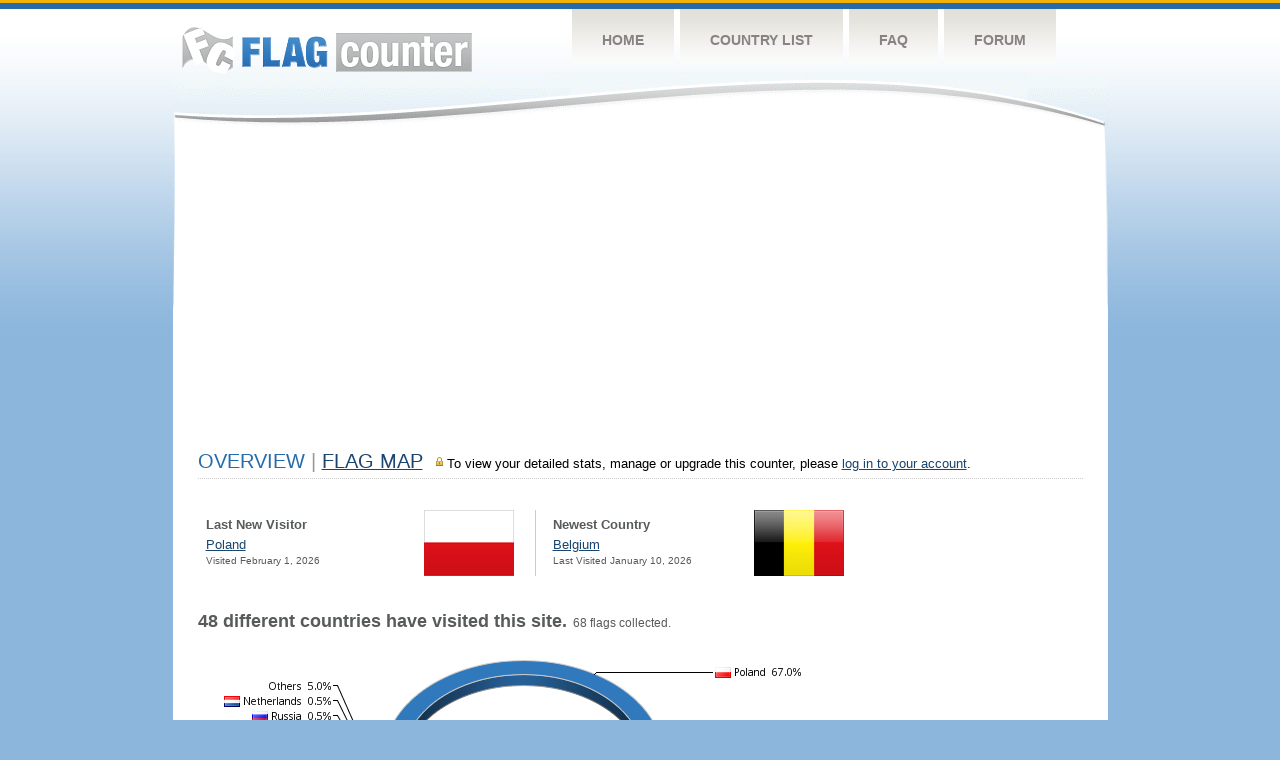

--- FILE ---
content_type: text/html
request_url: https://s01.flagcounter.com/more/z1pn/
body_size: 74565
content:
<!DOCTYPE html PUBLIC "-//W3C//DTD XHTML 1.0 Transitional//EN" "http://www.w3.org/TR/xhtml1/DTD/xhtml1-transitional.dtd">
<html xmlns="http://www.w3.org/1999/xhtml">
<head>
	<meta http-equiv="Content-type" content="text/html; charset=iso-8859-1" />
	<title>Flag Counter &raquo; Overview</title>
	<link rel="stylesheet" href="/css/style.css" type="text/css" media="all" />
	<link rel="icon" type="image/gif" href="/images/fcflag.gif" />
<script language=Javascript>
function expand_country(cc) {
	if(document.getElementById) {
		var im = document.getElementById("expandcollapse_" + cc);
		if (im) {

			if (im.src.match(/gray/)) {
				if (im.src.indexOf("expanded_gray.gif") > 1) {
					im.src = "https://cdn.boardhost.com/collapsed_gray.gif";
					document.getElementById("hidden_" + cc).style.display = "none";
				}
				else {
					im.src = "https://cdn.boardhost.com/expanded_gray.gif";
					document.getElementById("hidden_" + cc).style.display = "";
				}
			}
			else {
				if (im.src.indexOf("expanded2.gif") > 1) {
					im.src = "https://cdn.boardhost.com/collapsed2.gif";
					document.getElementById("hidden_" + cc).style.display = "none";
				}
				else {
					im.src = "https://cdn.boardhost.com/expanded2.gif";
					document.getElementById("hidden_" + cc).style.display = "";
				}
			}
		}
	}
}



function expand_pro(cc) {
	if(document.getElementById) {
		var im = document.getElementById("expandcollapse_" + cc);
		if (im) {
			if (im.src.indexOf("lock_small_unlocked.png") > 1) {
				im.src = "https://cdn.boardhost.com/lock_small_locked.png";
				document.getElementById("hidden_" + cc).style.display = "none";
			}
			else {
				im.src = "https://cdn.boardhost.com/lock_small_unlocked.png";
				document.getElementById("hidden_" + cc).style.display = "";
			}
		}
	}
}
function ignorebrowser() {
	document.cookie="acceptscookies=1;path=/;";
	var c=confirm("Would you like to set a cookie so that the counter will ignore visits from this web browser?");
	if (c) { window.location.href = "https://s01.flagcounter.com/ignore-browser.cgi?z1pn"; return false; }
	else { return false; }

}
function show_disc() {
var disctr = document.getElementsByTagName("tr");
 for(i=0;i<disctr.length;i++) {
  if (disctr[i].id.substring(5,0)=="disc_") {
   disctr[i].style.display="";
  }
 }
var disctr = document.getElementsByTagName("span");
 for(i=0;i<disctr.length;i++) {
  if (disctr[i].id.substring(5,0)=="disc_") {
   disctr[i].innerHTML="<i>*discontinued region</i>";
  }
 }
}
function expclall(buttonclick) {
if (document.getElementsByTagName) {
 if ((document.getElementById("expcltext").innerHTML == "Expand All" && buttonclick)||(GetCookie("expanded") == "all" && !buttonclick)) { var expand = true; }
 var plusminus = document.getElementsByTagName("img");
 for(i=0;i<plusminus.length;i++) {
  if (plusminus[i].id.substring(15,0)=="expandcollapse_") {
   if (expand) { 
	if (plusminus[i].src.match(/gray/)) {
		plusminus[i].src="https://cdn.boardhost.com/expanded_gray.gif";
        }
	else {
		plusminus[i].src="https://cdn.boardhost.com/expanded2.gif";
	}
   }
   else {
	if (plusminus[i].src.match(/gray/)) {
		plusminus[i].src="https://cdn.boardhost.com/collapsed_gray.gif";
        }
	else {
		plusminus[i].src="https://cdn.boardhost.com/collapsed2.gif";
	}
   }
  }
 }  
 if (expand) {
  document.getElementById("expcltext").innerHTML = "Collapse All";
  document.getElementById("expclimgtop").src="https://cdn.boardhost.com/expanded2.gif";
  var div = document.getElementsByTagName("*");
  if (div) {
   for(i=0;i<div.length;i++) { 
    if (div[i].id.substring(7,0)=="hidden_") {
     div[i].style.display="";
    }
   }
  }
  document.cookie = "expanded=all";
 }
 else {
  document.getElementById("expclimgtop").src="https://cdn.boardhost.com/collapsed2.gif";
  document.getElementById("expcltext").innerHTML = "Expand All";
  var div = document.getElementsByTagName("*");
  if (div) {
   for(i=0;i<div.length;i++) {
    if (div[i].id.substring(7,0)=="hidden_") {
     div[i].style.display="none";
    }
   }
  }
  document.cookie = "expanded=";
 }
}
else { if (buttonclick) { alert("Please upgrade your browser for access to this feature."); } }
}

/////////////////////////////////////////////////////////////
// Written by: Bill Dortch, hIdaho Design <bdortch.com>
// The following functions are released to the public domain.
function getCookieVal (offset) {
         var endstr = document.cookie.indexOf (";", offset);
            if (endstr == -1)
            endstr = document.cookie.length;
         return unescape(document.cookie.substring(offset, endstr));
         }

function GetCookie (name) {
         var arg = name + "=";
         var alen = arg.length;
         var clen = document.cookie.length;
         var i = 0;
         while (i < clen) {
         var j = i + alen;
             if (document.cookie.substring(i, j) == arg)
             return getCookieVal (j);
         i = document.cookie.indexOf(" ", i) + 1;
             if (i == 0) break;
             }

     return null;
     }
// End cookie code
/////////////////////////////////////////////////////////////


</script>

</head>
<body>
	<!-- Shell -->
	<div class="shell">
		<!-- Header -->
		<div id="header">
			<!-- Logo -->
			<h1 id="logo"><a href="/index.html">Flag Counter</a></h1>
			<!-- END Logo -->
			<!-- Navigation -->
			<div class="navigation">
				<ul>
				    <li><a href="/index.html">Home</a></li>
				    <li><a href="/countries.html">Country List</a></li>
				    <li><a href="/faq.html">FAQ</a></li>
				    <li><a href="https://flagcounter.boardhost.com/">Forum</a></li>
				</ul>
			</div>
			<!-- END Navigation -->
		</div>
		<!-- END Header -->
		<div class="cl">&nbsp;</div>
		<!-- Content -->
		<div id="content">
			<!-- News -->
			<div class="news">
				<!-- Post -->
				<div class="post">


<script async src="https://pagead2.googlesyndication.com/pagead/js/adsbygoogle.js"></script>
<!-- fc responsive horizontal -->
<ins class="adsbygoogle"
     style="display:block"
     data-ad-client="ca-pub-9639136181134974"
     data-ad-slot="3564478671"
     data-ad-format="auto"
     data-full-width-responsive="true"></ins>
<script>
     (adsbygoogle = window.adsbygoogle || []).push({});
</script><br><img src=https://cdn.boardhost.com/invisible.gif height=4><br>
<h1>Overview <font color=#999999>|</font> <a href=/gmap/z1pn/><u>Flag Map</u></a><span style="text-transform:none;color:#000000;"><font size=2>&nbsp;&nbsp;<img src=https://cdn.boardhost.com/lock_small_locked.png align=absbottom style="margin-bottom:3px;">To view your detailed stats, manage or upgrade this counter, please <a href=/admin.cgi?z1pn><u>log in to your account</u></a>.</font></span></h1><table border=0 style="margin-top:-8px;margin-left:-6px" cellspacing=6 width=100%><tr><td valign=top colspan=2><table cellspacing=8 cellpadding=0 width=75% border=0 style="padding-top:5px;"><tr><td width=50%><font face=arial size=2><b>Last New Visitor</b><div style="margin-top:4px;line-height:18px;"><font size=2><nobr> </nobr><nobr><a href=/factbook/pl/z1pn style="text-decoration:none;"><u>Poland</u></a> <a href=/detail30/pl/z1pn></a></nobr></div><font size=1>Visited February 1, 2026</font></font> </td><td width=100><a href=/factbook/pl/z1pn><img src="/images/flags_128x128/pl.png" style="width:90px;"></a></td><td width=5><img src=/images/invisible.gif width=5></td><td bgcolor=#CCCCCC width=1><img src=/images/invisible.gif width=1></td><td width=1><img src=/images/invisible.gif width=1></td><td width=45%><font face=arial size=2><b>Newest Country</b><div style="margin-top:4px;line-height:18px;"><font size=2><a href=/factbook/be/z1pn style="text-decoration:none;"><u>Belgium</u></a></div><font size=1>Last Visited January 10, 2026</font></font> </td><td width=100><a href=/factbook/be/z1pn><img src=/images/flags_128x128/be.png border=0 style="width:90px;"></a></td></tr></table></td></tr><tr><td valign=top></center><br><img src=/images/invisible.gif height=10><br><font face=arial size=4><b>48 different countries have visited this site.</b></font>&nbsp;&nbsp;68 flags collected. <br><br><img src=/images/invisible.gif height=4><br><img src=/chart.cgi?z1pn><br><table border=0 width=700 cellspacing=8><tr><td align=center><form method=get action=https://www.flagcounter.com/index.html><input type=submit value=" Create a FREE Flag Counter! &raquo;" style="font-size: 19px; width:auto; overflow:visible;">&nbsp;&nbsp;&nbsp;&nbsp;</td></tr></table>
<br><b>Countries 1 - 48 of 48.</b><br><table border=0 width=100% cellspacing=5><tr><td colspan=2></td><td colspan=2><b><font face=arial size=2><a href=/more/z1pn/?alpha title="Sort by Country"><font color=#575b5c><u>Country</u></font></a></b></font>&nbsp;&nbsp;&nbsp;</td></td><td colspan=3><b><font face=arial size=2><nobr><a href=/more/z1pn/?reverse title="Sort by Visitors"><font color=#575b5c><u>Visitors</u></font></a><img src=/images/arrow_down.gif style="margin-left:2px;margin-bottom:-2px;"></nobr></font></b>&nbsp;</td><td><b><font face=arial size=2><a href=/more/z1pn/?visitor title="Sort by Last New Visitor"><font color=#575b5c><u>Last New Visitor</u></font></a></font></b></td></tr><tr><td width=20><font face=arial size=-2>1.</font></td> <td width=11><font size=2><a href='javascript:expand_country("pl");' style="text-decoration:none;"><img src=https://cdn.boardhost.com/collapsed_gray.gif align=absbottom id=expandcollapse_pl></a></font></td><td width=18><font face=arial size=2><a href=/flag_details/pl/z1pn style="text-decoration:none;" class="flag-pl-png"><img src=https://cdn.boardhost.com/invisible.gif width=16 height=11></a></td><td width=280><font face=arial size=2><a href=/factbook/pl/z1pn style="text-decoration:none;"><u>Poland</u></a></font></td><td width=1%><font face=arial size=2>984</font></td><td width=16></td><td><img src=https://cdn.boardhost.com/invisible.gif height=1 width=60></td><td>February 1, 2026</td></tr><tr style="display:none;" id=hidden_pl><td colspan=7><div id=dtl_pl style="padding-left:41px; padding-top:4px; padding-bottom: 8px;"><img src=https://cdn.boardhost.com/lock_small_locked.png align=absbottom style="margin-bottom:-1px;margin-right:2px;">Instantly unlock Flag Counter Pro to collect 16 regions of Poland!<br><img src=https://cdn.boardhost.com/invisible.gif width=18 height=14><a href=/pro/z1pn style="text-decoration:none;"><u>Learn more&raquo;</u></a></div></td></tr><tr><td width=20><font face=arial size=-2>2.</font></td> <td width=11><font size=2><a href='javascript:expand_country("us");' style="text-decoration:none;"><img src=https://cdn.boardhost.com/collapsed2.gif align=bottom id=expandcollapse_us></a></font></td><td width=18><font face=arial size=2><a href=/flag_details/us/z1pn style="text-decoration:none;" class="flag-us-png"><img src=https://cdn.boardhost.com/invisible.gif width=16 height=11></a></td><td width=280><font face=arial size=2><a href=/factbook/us/z1pn style="text-decoration:none;"><u>United States</u></a></font></td><td width=1%><font face=arial size=2>168</font></td><td width=16></td><td><img src=https://cdn.boardhost.com/invisible.gif height=1 width=60></td><td>February 1, 2026</td></tr><tr style="display:none;" id=hidden_us><td colspan=8><table border=0 class=regions width=550><tr><td colspan=2><font size=1>&nbsp;</font></td><td colspan=2><b>State</b></td><td><b>Visitors</b></font></td><td><b>Last New Visitor</b></font></td></tr><tr><td width=25>&nbsp;</td><td width=20><font size=1>2.1.</font></td><td width=18><img src=https://cdn.boardhost.com/states/va.png></td><td width=225>Virginia</td><td>28</td><td><font style="font-size:11px;">February 1, 2026</td></tr><tr><td width=25>&nbsp;</td><td width=20><font size=1>2.2.</font></td><td width=18><img src=https://cdn.boardhost.com/states/or.png></td><td width=225>Oregon</td><td>14</td><td><font style="font-size:11px;">June 3, 2025</td></tr><tr><td width=25>&nbsp;</td><td width=20><font size=1>2.3.</font></td><td width=18><img src=https://cdn.boardhost.com/states/az.png></td><td width=225>Arizona</td><td>8</td><td><font style="font-size:11px;">November 6, 2024</td></tr><tr><td width=25>&nbsp;</td><td width=20><font size=1>2.4.</font></td><td width=18><img src=https://cdn.boardhost.com/states/ia.png></td><td width=225>Iowa</td><td>8</td><td><font style="font-size:11px;">July 26, 2024</td></tr><tr><td width=25>&nbsp;</td><td width=20><font size=1>2.5.</font></td><td width=18><img src=https://cdn.boardhost.com/states/ca.png></td><td width=225>California</td><td>5</td><td><font style="font-size:11px;">July 10, 2025</td></tr><tr><td width=25>&nbsp;</td><td width=20><font size=1>2.6.</font></td><td width=18><img src=https://cdn.boardhost.com/states/ny.png></td><td width=225>New York</td><td>5</td><td><font style="font-size:11px;">November 5, 2024</td></tr><tr><td width=25>&nbsp;</td><td width=20><font size=1>2.7.</font></td><td width=18><img src=https://cdn.boardhost.com/states/oh.png></td><td width=225>Ohio</td><td>5</td><td><font style="font-size:11px;">July 2, 2025</td></tr><tr><td width=25>&nbsp;</td><td width=20><font size=1>2.8.</font></td><td width=18><img src=https://cdn.boardhost.com/states/wa.png></td><td width=225>Washington</td><td>4</td><td><font style="font-size:11px;">January 25, 2026</td></tr><tr><td width=25>&nbsp;</td><td width=20><font size=1>2.9.</font></td><td width=18><img src=https://cdn.boardhost.com/states/nj.png></td><td width=225>New Jersey</td><td>3</td><td><font style="font-size:11px;">January 3, 2026</td></tr><tr><td width=25>&nbsp;</td><td width=20><font size=1>2.10.</font></td><td width=18><img src=https://cdn.boardhost.com/states/de.png></td><td width=225>Delaware</td><td>3</td><td><font style="font-size:11px;">March 2, 2023</td></tr><tr><td width=25>&nbsp;</td><td width=20><font size=1>2.11.</font></td><td width=18><img src=https://cdn.boardhost.com/states/co.png></td><td width=225>Colorado</td><td>2</td><td><font style="font-size:11px;">January 4, 2023</td></tr><tr><td width=25>&nbsp;</td><td width=20><font size=1>2.12.</font></td><td width=18><img src=https://cdn.boardhost.com/states/nc.png></td><td width=225>North Carolina</td><td>2</td><td><font style="font-size:11px;">December 14, 2024</td></tr><tr><td width=25>&nbsp;</td><td width=20><font size=1>2.13.</font></td><td width=18><img src=https://cdn.boardhost.com/states/fl.png></td><td width=225>Florida</td><td>2</td><td><font style="font-size:11px;">March 20, 2023</td></tr><tr><td width=25>&nbsp;</td><td width=20><font size=1>2.14.</font></td><td width=18><img src=https://cdn.boardhost.com/states/tx.png></td><td width=225>Texas</td><td>2</td><td><font style="font-size:11px;">September 11, 2024</td></tr><tr><td width=25>&nbsp;</td><td width=20><font size=1>2.15.</font></td><td width=18><img src=https://cdn.boardhost.com/states/ut.png></td><td width=225>Utah</td><td>2</td><td><font style="font-size:11px;">April 11, 2025</td></tr><tr><td width=25>&nbsp;</td><td width=20><font size=1>2.16.</font></td><td width=18><img src=https://cdn.boardhost.com/states/ar.png></td><td width=225>Arkansas</td><td>1</td><td><font style="font-size:11px;">January 18, 2025</td></tr><tr><td width=25>&nbsp;</td><td width=20><font size=1>2.17.</font></td><td width=18><img src=https://cdn.boardhost.com/states/mi.png></td><td width=225>Michigan</td><td>1</td><td><font style="font-size:11px;">September 3, 2025</td></tr><tr><td width=25>&nbsp;</td><td width=20><font size=1><!--2.18.--></font></td><td width=18><img src=https://cdn.boardhost.com/flags_22x16/unknown2.png></td><td><i>Unknown</i></td><td>73</td><td><font style="font-size:11px;">December 27, 2025</td></tr><tr><td colspan=2></td><td colspan=2><font size=1><font style="font-size:11px;">17 out of 51 collected.</font></td><td colspan=2 align=right></td></tr></table><img src=https://cdn.boardhost.com/invisible.gif height=4><br></td></tr><tr><td width=20><font face=arial size=-2>3.</font></td> <td width=11><font size=2><a href='javascript:expand_country("ca");' style="text-decoration:none;"><img src=https://cdn.boardhost.com/collapsed2.gif align=bottom id=expandcollapse_ca></a></font></td><td width=18><font face=arial size=2><a href=/flag_details/ca/z1pn style="text-decoration:none;" class="flag-ca-png"><img src=https://cdn.boardhost.com/invisible.gif width=16 height=11></a></td><td width=280><font face=arial size=2><a href=/factbook/ca/z1pn style="text-decoration:none;"><u>Canada</u></a></font></td><td width=1%><font face=arial size=2>66</font></td><td width=16></td><td><img src=https://cdn.boardhost.com/invisible.gif height=1 width=60></td><td>January 8, 2026</td></tr><tr style="display:none;" id=hidden_ca><td colspan=8><table border=0 class=regions width=550><tr><td colspan=2><font size=1>&nbsp;</font></td><td colspan=2><b>Province/Territory</b></td><td><b>Visitors</b></font></td><td><b>Last New Visitor</b></font></td></tr><tr><td width=25>&nbsp;</td><td width=20><font size=1>3.1.</font></td><td width=18><img src=https://cdn.boardhost.com/canada/qc.png></td><td width=225>Quebec</td><td>50</td><td><font style="font-size:11px;">January 8, 2026</td></tr><tr><td width=25>&nbsp;</td><td width=20><font size=1>3.2.</font></td><td width=18><img src=https://cdn.boardhost.com/canada/bc.png></td><td width=225>British Columbia</td><td>12</td><td><font style="font-size:11px;">February 15, 2024</td></tr><tr><td width=25>&nbsp;</td><td width=20><font size=1>3.3.</font></td><td width=18><img src=https://cdn.boardhost.com/canada/on.png></td><td width=225>Ontario</td><td>2</td><td><font style="font-size:11px;">August 7, 2023</td></tr><tr><td width=25>&nbsp;</td><td width=20><font size=1><!--3.4.--></font></td><td width=18><img src=https://cdn.boardhost.com/flags_22x16/unknown2.png></td><td><i>Unknown</i></td><td>2</td><td><font style="font-size:11px;">February 7, 2023</td></tr><tr><td colspan=2></td><td colspan=2><font size=1><font style="font-size:11px;">3 out of 13 collected.</font></td><td colspan=2 align=right></td></tr></table><img src=https://cdn.boardhost.com/invisible.gif height=4><br></td></tr><tr><td width=20><font face=arial size=-2>4.</font></td> <td width=11><font size=2><a href='javascript:expand_country("de");' style="text-decoration:none;"><img src=https://cdn.boardhost.com/collapsed_gray.gif align=absbottom id=expandcollapse_de></a></font></td><td width=18><font face=arial size=2><a href=/flag_details/de/z1pn style="text-decoration:none;" class="flag-de-png"><img src=https://cdn.boardhost.com/invisible.gif width=16 height=11></a></td><td width=280><font face=arial size=2><a href=/factbook/de/z1pn style="text-decoration:none;"><u>Germany</u></a></font></td><td width=1%><font face=arial size=2>41</font></td><td width=16></td><td><img src=https://cdn.boardhost.com/invisible.gif height=1 width=60></td><td>January 11, 2026</td></tr><tr style="display:none;" id=hidden_de><td colspan=7><div id=dtl_de style="padding-left:41px; padding-top:4px; padding-bottom: 8px;"><img src=https://cdn.boardhost.com/lock_small_locked.png align=absbottom style="margin-bottom:-1px;margin-right:2px;">Instantly unlock Flag Counter Pro to collect 16 regions of Germany!<br><img src=https://cdn.boardhost.com/invisible.gif width=18 height=14><a href=/pro/z1pn style="text-decoration:none;"><u>Learn more&raquo;</u></a></div></td></tr><tr><td width=20><font face=arial size=-2>5.</font></td> <td width=11><font size=2><a href='javascript:expand_country("fr");' style="text-decoration:none;"><img src=https://cdn.boardhost.com/collapsed_gray.gif align=absbottom id=expandcollapse_fr></a></font></td><td width=18><font face=arial size=2><a href=/flag_details/fr/z1pn style="text-decoration:none;" class="flag-fr-png"><img src=https://cdn.boardhost.com/invisible.gif width=16 height=11></a></td><td width=280><font face=arial size=2><a href=/factbook/fr/z1pn style="text-decoration:none;"><u>France</u></a></font></td><td width=1%><font face=arial size=2>31</font></td><td width=16></td><td><img src=https://cdn.boardhost.com/invisible.gif height=1 width=60></td><td>January 12, 2026</td></tr><tr style="display:none;" id=hidden_fr><td colspan=7><div id=dtl_fr style="padding-left:41px; padding-top:4px; padding-bottom: 8px;"><img src=https://cdn.boardhost.com/lock_small_locked.png align=absbottom style="margin-bottom:-1px;margin-right:2px;">Instantly unlock Flag Counter Pro to collect 13 regions of France!<br><img src=https://cdn.boardhost.com/invisible.gif width=18 height=14><a href=/pro/z1pn style="text-decoration:none;"><u>Learn more&raquo;</u></a></div></td></tr><tr><td width=20><font face=arial size=-2>6.</font></td> <td width=11></td><td width=18><font face=arial size=2><a href=/flag_details/sg/z1pn style="text-decoration:none;" class="flag-sg-png"><img src=https://cdn.boardhost.com/invisible.gif width=16 height=11></a></td><td width=280><font face=arial size=2><a href=/factbook/sg/z1pn style="text-decoration:none;"><u>Singapore</u></a></font></td><td width=1%><font face=arial size=2>22</font></td><td width=16></td><td><img src=https://cdn.boardhost.com/invisible.gif height=1 width=60></td><td>May 1, 2025</td></tr><tr><td width=20><font face=arial size=-2>7.</font></td> <td width=11><font size=2><a href='javascript:expand_country("gb");' style="text-decoration:none;"><img src=https://cdn.boardhost.com/collapsed_gray.gif align=absbottom id=expandcollapse_gb></a></font></td><td width=18><font face=arial size=2><a href=/flag_details/gb/z1pn style="text-decoration:none;" class="flag-gb-png"><img src=https://cdn.boardhost.com/invisible.gif width=16 height=11></a></td><td width=280><font face=arial size=2><a href=/factbook/gb/z1pn style="text-decoration:none;"><u>United Kingdom</u></a></font></td><td width=1%><font face=arial size=2>18</font></td><td width=16></td><td><img src=https://cdn.boardhost.com/invisible.gif height=1 width=60></td><td>October 30, 2025</td></tr><tr style="display:none;" id=hidden_gb><td colspan=7><div id=dtl_gb style="padding-left:41px; padding-top:4px; padding-bottom: 8px;"><img src=https://cdn.boardhost.com/lock_small_locked.png align=absbottom style="margin-bottom:-1px;margin-right:2px;">Instantly unlock Flag Counter Pro to collect 117 regions of United Kingdom!<br><img src=https://cdn.boardhost.com/invisible.gif width=18 height=14><a href=/pro/z1pn style="text-decoration:none;"><u>Learn more&raquo;</u></a></div></td></tr><tr><td width=20><font face=arial size=-2>8.</font></td> <td width=11><font size=2><a href='javascript:expand_country("pt");' style="text-decoration:none;"><img src=https://cdn.boardhost.com/collapsed_gray.gif align=absbottom id=expandcollapse_pt></a></font></td><td width=18><font face=arial size=2><a href=/flag_details/pt/z1pn style="text-decoration:none;" class="flag-pt-png"><img src=https://cdn.boardhost.com/invisible.gif width=16 height=11></a></td><td width=280><font face=arial size=2><a href=/factbook/pt/z1pn style="text-decoration:none;"><u>Portugal</u></a></font></td><td width=1%><font face=arial size=2>13</font></td><td width=16></td><td><img src=https://cdn.boardhost.com/invisible.gif height=1 width=60></td><td>January 13, 2026</td></tr><tr style="display:none;" id=hidden_pt><td colspan=7><div id=dtl_pt style="padding-left:41px; padding-top:4px; padding-bottom: 8px;"><img src=https://cdn.boardhost.com/lock_small_locked.png align=absbottom style="margin-bottom:-1px;margin-right:2px;">Instantly unlock Flag Counter Pro to collect 20 regions of Portugal!<br><img src=https://cdn.boardhost.com/invisible.gif width=18 height=14><a href=/pro/z1pn style="text-decoration:none;"><u>Learn more&raquo;</u></a></div></td></tr><tr><td width=20><font face=arial size=-2>9.</font></td> <td width=11><font size=2><a href='javascript:expand_country("cn");' style="text-decoration:none;"><img src=https://cdn.boardhost.com/collapsed_gray.gif align=absbottom id=expandcollapse_cn></a></font></td><td width=18><font face=arial size=2><a href=/flag_details/cn/z1pn style="text-decoration:none;" class="flag-cn-png"><img src=https://cdn.boardhost.com/invisible.gif width=16 height=11></a></td><td width=280><font face=arial size=2><a href=/factbook/cn/z1pn style="text-decoration:none;"><u>China</u></a></font></td><td width=1%><font face=arial size=2>8</font></td><td width=16></td><td><img src=https://cdn.boardhost.com/invisible.gif height=1 width=60></td><td>December 3, 2025</td></tr><tr style="display:none;" id=hidden_cn><td colspan=7><div id=dtl_cn style="padding-left:41px; padding-top:4px; padding-bottom: 8px;"><img src=https://cdn.boardhost.com/lock_small_locked.png align=absbottom style="margin-bottom:-1px;margin-right:2px;">Instantly unlock Flag Counter Pro to collect 31 regions of China!<br><img src=https://cdn.boardhost.com/invisible.gif width=18 height=14><a href=/pro/z1pn style="text-decoration:none;"><u>Learn more&raquo;</u></a></div></td></tr><tr><td width=20><font face=arial size=-2>10.</font></td> <td width=11><font size=2><a href='javascript:expand_country("es");' style="text-decoration:none;"><img src=https://cdn.boardhost.com/collapsed_gray.gif align=absbottom id=expandcollapse_es></a></font></td><td width=18><font face=arial size=2><a href=/flag_details/es/z1pn style="text-decoration:none;" class="flag-es-png"><img src=https://cdn.boardhost.com/invisible.gif width=16 height=11></a></td><td width=280><font face=arial size=2><a href=/factbook/es/z1pn style="text-decoration:none;"><u>Spain</u></a></font></td><td width=1%><font face=arial size=2>8</font></td><td width=16></td><td><img src=https://cdn.boardhost.com/invisible.gif height=1 width=60></td><td>June 8, 2025</td></tr><tr style="display:none;" id=hidden_es><td colspan=7><div id=dtl_es style="padding-left:41px; padding-top:4px; padding-bottom: 8px;"><img src=https://cdn.boardhost.com/lock_small_locked.png align=absbottom style="margin-bottom:-1px;margin-right:2px;">Instantly unlock Flag Counter Pro to collect 19 regions of Spain!<br><img src=https://cdn.boardhost.com/invisible.gif width=18 height=14><a href=/pro/z1pn style="text-decoration:none;"><u>Learn more&raquo;</u></a></div></td></tr><tr><td width=20><font face=arial size=-2>11.</font></td> <td width=11><font size=2><a href='javascript:expand_country("fi");' style="text-decoration:none;"><img src=https://cdn.boardhost.com/collapsed_gray.gif align=absbottom id=expandcollapse_fi></a></font></td><td width=18><font face=arial size=2><a href=/flag_details/fi/z1pn style="text-decoration:none;" class="flag-fi-png"><img src=https://cdn.boardhost.com/invisible.gif width=16 height=11></a></td><td width=280><font face=arial size=2><a href=/factbook/fi/z1pn style="text-decoration:none;"><u>Finland</u></a></font></td><td width=1%><font face=arial size=2>8</font></td><td width=16></td><td><img src=https://cdn.boardhost.com/invisible.gif height=1 width=60></td><td>August 7, 2023</td></tr><tr style="display:none;" id=hidden_fi><td colspan=7><div id=dtl_fi style="padding-left:41px; padding-top:4px; padding-bottom: 8px;"><img src=https://cdn.boardhost.com/lock_small_locked.png align=absbottom style="margin-bottom:-1px;margin-right:2px;">Instantly unlock Flag Counter Pro to collect 6 regions of Finland!<br><img src=https://cdn.boardhost.com/invisible.gif width=18 height=14><a href=/pro/z1pn style="text-decoration:none;"><u>Learn more&raquo;</u></a></div></td></tr><tr><td width=20><font face=arial size=-2>12.</font></td> <td width=11><font size=2><a href='javascript:expand_country("nl");' style="text-decoration:none;"><img src=https://cdn.boardhost.com/collapsed_gray.gif align=absbottom id=expandcollapse_nl></a></font></td><td width=18><font face=arial size=2><a href=/flag_details/nl/z1pn style="text-decoration:none;" class="flag-nl-png"><img src=https://cdn.boardhost.com/invisible.gif width=16 height=11></a></td><td width=280><font face=arial size=2><a href=/factbook/nl/z1pn style="text-decoration:none;"><u>Netherlands</u></a></font></td><td width=1%><font face=arial size=2>7</font></td><td width=16></td><td><img src=https://cdn.boardhost.com/invisible.gif height=1 width=60></td><td>July 13, 2025</td></tr><tr style="display:none;" id=hidden_nl><td colspan=7><div id=dtl_nl style="padding-left:41px; padding-top:4px; padding-bottom: 8px;"><img src=https://cdn.boardhost.com/lock_small_locked.png align=absbottom style="margin-bottom:-1px;margin-right:2px;">Instantly unlock Flag Counter Pro to collect 12 regions of Netherlands!<br><img src=https://cdn.boardhost.com/invisible.gif width=18 height=14><a href=/pro/z1pn style="text-decoration:none;"><u>Learn more&raquo;</u></a></div></td></tr><tr><td width=20><font face=arial size=-2>13.</font></td> <td width=11><font size=2><a href='javascript:expand_country("ru");' style="text-decoration:none;"><img src=https://cdn.boardhost.com/collapsed_gray.gif align=absbottom id=expandcollapse_ru></a></font></td><td width=18><font face=arial size=2><a href=/flag_details/ru/z1pn style="text-decoration:none;" class="flag-ru-png"><img src=https://cdn.boardhost.com/invisible.gif width=16 height=11></a></td><td width=280><font face=arial size=2><a href=/factbook/ru/z1pn style="text-decoration:none;"><u>Russia</u></a></font></td><td width=1%><font face=arial size=2>7</font></td><td width=16></td><td><img src=https://cdn.boardhost.com/invisible.gif height=1 width=60></td><td>December 4, 2024</td></tr><tr style="display:none;" id=hidden_ru><td colspan=7><div id=dtl_ru style="padding-left:41px; padding-top:4px; padding-bottom: 8px;"><img src=https://cdn.boardhost.com/lock_small_locked.png align=absbottom style="margin-bottom:-1px;margin-right:2px;">Instantly unlock Flag Counter Pro to collect 83 regions of Russia!<br><img src=https://cdn.boardhost.com/invisible.gif width=18 height=14><a href=/pro/z1pn style="text-decoration:none;"><u>Learn more&raquo;</u></a></div></td></tr><tr><td width=20><font face=arial size=-2>14.</font></td> <td width=11><font size=2><a href='javascript:expand_country("au");' style="text-decoration:none;"><img src=https://cdn.boardhost.com/collapsed_gray.gif align=absbottom id=expandcollapse_au></a></font></td><td width=18><font face=arial size=2><a href=/flag_details/au/z1pn style="text-decoration:none;" class="flag-au-png"><img src=https://cdn.boardhost.com/invisible.gif width=16 height=11></a></td><td width=280><font face=arial size=2><a href=/factbook/au/z1pn style="text-decoration:none;"><u>Australia</u></a></font></td><td width=1%><font face=arial size=2>6</font></td><td width=16></td><td><img src=https://cdn.boardhost.com/invisible.gif height=1 width=60></td><td>January 28, 2026</td></tr><tr style="display:none;" id=hidden_au><td colspan=7><div id=dtl_au style="padding-left:41px; padding-top:4px; padding-bottom: 8px;"><img src=https://cdn.boardhost.com/lock_small_locked.png align=absbottom style="margin-bottom:-1px;margin-right:2px;">Instantly unlock Flag Counter Pro to collect 8 regions of Australia!<br><img src=https://cdn.boardhost.com/invisible.gif width=18 height=14><a href=/pro/z1pn style="text-decoration:none;"><u>Learn more&raquo;</u></a></div></td></tr><tr><td width=20><font face=arial size=-2>15.</font></td> <td width=11><font size=2><a href='javascript:expand_country("dk");' style="text-decoration:none;"><img src=https://cdn.boardhost.com/collapsed_gray.gif align=absbottom id=expandcollapse_dk></a></font></td><td width=18><font face=arial size=2><a href=/flag_details/dk/z1pn style="text-decoration:none;" class="flag-dk-png"><img src=https://cdn.boardhost.com/invisible.gif width=16 height=11></a></td><td width=280><font face=arial size=2><a href=/factbook/dk/z1pn style="text-decoration:none;"><u>Denmark</u></a></font></td><td width=1%><font face=arial size=2>6</font></td><td width=16></td><td><img src=https://cdn.boardhost.com/invisible.gif height=1 width=60></td><td>August 7, 2023</td></tr><tr style="display:none;" id=hidden_dk><td colspan=7><div id=dtl_dk style="padding-left:41px; padding-top:4px; padding-bottom: 8px;"><img src=https://cdn.boardhost.com/lock_small_locked.png align=absbottom style="margin-bottom:-1px;margin-right:2px;">Instantly unlock Flag Counter Pro to collect 5 regions of Denmark!<br><img src=https://cdn.boardhost.com/invisible.gif width=18 height=14><a href=/pro/z1pn style="text-decoration:none;"><u>Learn more&raquo;</u></a></div></td></tr><tr><td width=20><font face=arial size=-2>16.</font></td> <td width=11><font size=2><a href='javascript:expand_country("br");' style="text-decoration:none;"><img src=https://cdn.boardhost.com/collapsed_gray.gif align=absbottom id=expandcollapse_br></a></font></td><td width=18><font face=arial size=2><a href=/flag_details/br/z1pn style="text-decoration:none;" class="flag-br-png"><img src=https://cdn.boardhost.com/invisible.gif width=16 height=11></a></td><td width=280><font face=arial size=2><a href=/factbook/br/z1pn style="text-decoration:none;"><u>Brazil</u></a></font></td><td width=1%><font face=arial size=2>5</font></td><td width=16></td><td><img src=https://cdn.boardhost.com/invisible.gif height=1 width=60></td><td>November 26, 2025</td></tr><tr style="display:none;" id=hidden_br><td colspan=7><div id=dtl_br style="padding-left:41px; padding-top:4px; padding-bottom: 8px;"><img src=https://cdn.boardhost.com/lock_small_locked.png align=absbottom style="margin-bottom:-1px;margin-right:2px;">Instantly unlock Flag Counter Pro to collect 27 regions of Brazil!<br><img src=https://cdn.boardhost.com/invisible.gif width=18 height=14><a href=/pro/z1pn style="text-decoration:none;"><u>Learn more&raquo;</u></a></div></td></tr><tr><td width=20><font face=arial size=-2>17.</font></td> <td width=11><font size=2><a href='javascript:expand_country("hk");' style="text-decoration:none;"><img src=https://cdn.boardhost.com/collapsed_gray.gif align=absbottom id=expandcollapse_hk></a></font></td><td width=18><font face=arial size=2><a href=/flag_details/hk/z1pn style="text-decoration:none;" class="flag-hk-png"><img src=https://cdn.boardhost.com/invisible.gif width=16 height=11></a></td><td width=280><font face=arial size=2><a href=/factbook/hk/z1pn style="text-decoration:none;"><u>Hong Kong</u></a></font></td><td width=1%><font face=arial size=2>4</font></td><td width=16></td><td><img src=https://cdn.boardhost.com/invisible.gif height=1 width=60></td><td>January 29, 2026</td></tr><tr style="display:none;" id=hidden_hk><td colspan=7><div id=dtl_hk style="padding-left:41px; padding-top:4px; padding-bottom: 8px;"><img src=https://cdn.boardhost.com/lock_small_locked.png align=absbottom style="margin-bottom:-1px;margin-right:2px;">Instantly unlock Flag Counter Pro to collect 18 regions of Hong Kong!<br><img src=https://cdn.boardhost.com/invisible.gif width=18 height=14><a href=/pro/z1pn style="text-decoration:none;"><u>Learn more&raquo;</u></a></div></td></tr><tr><td width=20><font face=arial size=-2>18.</font></td> <td width=11><font size=2><a href='javascript:expand_country("se");' style="text-decoration:none;"><img src=https://cdn.boardhost.com/collapsed_gray.gif align=absbottom id=expandcollapse_se></a></font></td><td width=18><font face=arial size=2><a href=/flag_details/se/z1pn style="text-decoration:none;" class="flag-se-png"><img src=https://cdn.boardhost.com/invisible.gif width=16 height=11></a></td><td width=280><font face=arial size=2><a href=/factbook/se/z1pn style="text-decoration:none;"><u>Sweden</u></a></font></td><td width=1%><font face=arial size=2>3</font></td><td width=16></td><td><img src=https://cdn.boardhost.com/invisible.gif height=1 width=60></td><td>August 10, 2025</td></tr><tr style="display:none;" id=hidden_se><td colspan=7><div id=dtl_se style="padding-left:41px; padding-top:4px; padding-bottom: 8px;"><img src=https://cdn.boardhost.com/lock_small_locked.png align=absbottom style="margin-bottom:-1px;margin-right:2px;">Instantly unlock Flag Counter Pro to collect 21 regions of Sweden!<br><img src=https://cdn.boardhost.com/invisible.gif width=18 height=14><a href=/pro/z1pn style="text-decoration:none;"><u>Learn more&raquo;</u></a></div></td></tr><tr><td width=20><font face=arial size=-2>19.</font></td> <td width=11><font size=2><a href='javascript:expand_country("cz");' style="text-decoration:none;"><img src=https://cdn.boardhost.com/collapsed_gray.gif align=absbottom id=expandcollapse_cz></a></font></td><td width=18><font face=arial size=2><a href=/flag_details/cz/z1pn style="text-decoration:none;" class="flag-cz-png"><img src=https://cdn.boardhost.com/invisible.gif width=16 height=11></a></td><td width=280><font face=arial size=2><a href=/factbook/cz/z1pn style="text-decoration:none;"><u>Czech Republic</u></a></font></td><td width=1%><font face=arial size=2>3</font></td><td width=16></td><td><img src=https://cdn.boardhost.com/invisible.gif height=1 width=60></td><td>August 7, 2023</td></tr><tr style="display:none;" id=hidden_cz><td colspan=7><div id=dtl_cz style="padding-left:41px; padding-top:4px; padding-bottom: 8px;"><img src=https://cdn.boardhost.com/lock_small_locked.png align=absbottom style="margin-bottom:-1px;margin-right:2px;">Instantly unlock Flag Counter Pro to collect 14 regions of Czech Republic!<br><img src=https://cdn.boardhost.com/invisible.gif width=18 height=14><a href=/pro/z1pn style="text-decoration:none;"><u>Learn more&raquo;</u></a></div></td></tr><tr><td width=20><font face=arial size=-2>20.</font></td> <td width=11><font size=2><a href='javascript:expand_country("it");' style="text-decoration:none;"><img src=https://cdn.boardhost.com/collapsed_gray.gif align=absbottom id=expandcollapse_it></a></font></td><td width=18><font face=arial size=2><a href=/flag_details/it/z1pn style="text-decoration:none;" class="flag-it-png"><img src=https://cdn.boardhost.com/invisible.gif width=16 height=11></a></td><td width=280><font face=arial size=2><a href=/factbook/it/z1pn style="text-decoration:none;"><u>Italy</u></a></font></td><td width=1%><font face=arial size=2>3</font></td><td width=16></td><td><img src=https://cdn.boardhost.com/invisible.gif height=1 width=60></td><td>August 7, 2023</td></tr><tr style="display:none;" id=hidden_it><td colspan=7><div id=dtl_it style="padding-left:41px; padding-top:4px; padding-bottom: 8px;"><img src=https://cdn.boardhost.com/lock_small_locked.png align=absbottom style="margin-bottom:-1px;margin-right:2px;">Instantly unlock Flag Counter Pro to collect 20 regions of Italy!<br><img src=https://cdn.boardhost.com/invisible.gif width=18 height=14><a href=/pro/z1pn style="text-decoration:none;"><u>Learn more&raquo;</u></a></div></td></tr><tr><td width=20><font face=arial size=-2>21.</font></td> <td width=11><font size=2><a href='javascript:expand_country("mx");' style="text-decoration:none;"><img src=https://cdn.boardhost.com/collapsed_gray.gif align=absbottom id=expandcollapse_mx></a></font></td><td width=18><font face=arial size=2><a href=/flag_details/mx/z1pn style="text-decoration:none;" class="flag-mx-png"><img src=https://cdn.boardhost.com/invisible.gif width=16 height=11></a></td><td width=280><font face=arial size=2><a href=/factbook/mx/z1pn style="text-decoration:none;"><u>Mexico</u></a></font></td><td width=1%><font face=arial size=2>3</font></td><td width=16></td><td><img src=https://cdn.boardhost.com/invisible.gif height=1 width=60></td><td>August 7, 2023</td></tr><tr style="display:none;" id=hidden_mx><td colspan=7><div id=dtl_mx style="padding-left:41px; padding-top:4px; padding-bottom: 8px;"><img src=https://cdn.boardhost.com/lock_small_locked.png align=absbottom style="margin-bottom:-1px;margin-right:2px;">Instantly unlock Flag Counter Pro to collect 32 regions of Mexico!<br><img src=https://cdn.boardhost.com/invisible.gif width=18 height=14><a href=/pro/z1pn style="text-decoration:none;"><u>Learn more&raquo;</u></a></div></td></tr><tr><td width=20><font face=arial size=-2>22.</font></td> <td width=11><font size=2><a href='javascript:expand_country("ar");' style="text-decoration:none;"><img src=https://cdn.boardhost.com/collapsed_gray.gif align=absbottom id=expandcollapse_ar></a></font></td><td width=18><font face=arial size=2><a href=/flag_details/ar/z1pn style="text-decoration:none;" class="flag-ar-png"><img src=https://cdn.boardhost.com/invisible.gif width=16 height=11></a></td><td width=280><font face=arial size=2><a href=/factbook/ar/z1pn style="text-decoration:none;"><u>Argentina</u></a></font></td><td width=1%><font face=arial size=2>3</font></td><td width=16></td><td><img src=https://cdn.boardhost.com/invisible.gif height=1 width=60></td><td>August 7, 2023</td></tr><tr style="display:none;" id=hidden_ar><td colspan=7><div id=dtl_ar style="padding-left:41px; padding-top:4px; padding-bottom: 8px;"><img src=https://cdn.boardhost.com/lock_small_locked.png align=absbottom style="margin-bottom:-1px;margin-right:2px;">Instantly unlock Flag Counter Pro to collect 24 regions of Argentina!<br><img src=https://cdn.boardhost.com/invisible.gif width=18 height=14><a href=/pro/z1pn style="text-decoration:none;"><u>Learn more&raquo;</u></a></div></td></tr><tr><td width=20><font face=arial size=-2>23.</font></td> <td width=11><font size=2><a href='javascript:expand_country("nz");' style="text-decoration:none;"><img src=https://cdn.boardhost.com/collapsed_gray.gif align=absbottom id=expandcollapse_nz></a></font></td><td width=18><font face=arial size=2><a href=/flag_details/nz/z1pn style="text-decoration:none;" class="flag-nz-png"><img src=https://cdn.boardhost.com/invisible.gif width=16 height=11></a></td><td width=280><font face=arial size=2><a href=/factbook/nz/z1pn style="text-decoration:none;"><u>New Zealand</u></a></font></td><td width=1%><font face=arial size=2>3</font></td><td width=16></td><td><img src=https://cdn.boardhost.com/invisible.gif height=1 width=60></td><td>August 7, 2023</td></tr><tr style="display:none;" id=hidden_nz><td colspan=7><div id=dtl_nz style="padding-left:41px; padding-top:4px; padding-bottom: 8px;"><img src=https://cdn.boardhost.com/lock_small_locked.png align=absbottom style="margin-bottom:-1px;margin-right:2px;">Instantly unlock Flag Counter Pro to collect 17 regions of New Zealand!<br><img src=https://cdn.boardhost.com/invisible.gif width=18 height=14><a href=/pro/z1pn style="text-decoration:none;"><u>Learn more&raquo;</u></a></div></td></tr><tr><td width=20><font face=arial size=-2>24.</font></td> <td width=11><font size=2><a href='javascript:expand_country("tr");' style="text-decoration:none;"><img src=https://cdn.boardhost.com/collapsed_gray.gif align=absbottom id=expandcollapse_tr></a></font></td><td width=18><font face=arial size=2><a href=/flag_details/tr/z1pn style="text-decoration:none;" class="flag-tr-png"><img src=https://cdn.boardhost.com/invisible.gif width=16 height=11></a></td><td width=280><font face=arial size=2><a href=/factbook/tr/z1pn style="text-decoration:none;"><u>Turkey</u></a></font></td><td width=1%><font face=arial size=2>2</font></td><td width=16></td><td><img src=https://cdn.boardhost.com/invisible.gif height=1 width=60></td><td>December 4, 2024</td></tr><tr style="display:none;" id=hidden_tr><td colspan=7><div id=dtl_tr style="padding-left:41px; padding-top:4px; padding-bottom: 8px;"><img src=https://cdn.boardhost.com/lock_small_locked.png align=absbottom style="margin-bottom:-1px;margin-right:2px;">Instantly unlock Flag Counter Pro to collect 81 regions of Turkey!<br><img src=https://cdn.boardhost.com/invisible.gif width=18 height=14><a href=/pro/z1pn style="text-decoration:none;"><u>Learn more&raquo;</u></a></div></td></tr><tr><td width=20><font face=arial size=-2>25.</font></td> <td width=11><font size=2><a href='javascript:expand_country("hu");' style="text-decoration:none;"><img src=https://cdn.boardhost.com/collapsed_gray.gif align=absbottom id=expandcollapse_hu></a></font></td><td width=18><font face=arial size=2><a href=/flag_details/hu/z1pn style="text-decoration:none;" class="flag-hu-png"><img src=https://cdn.boardhost.com/invisible.gif width=16 height=11></a></td><td width=280><font face=arial size=2><a href=/factbook/hu/z1pn style="text-decoration:none;"><u>Hungary</u></a></font></td><td width=1%><font face=arial size=2>2</font></td><td width=16></td><td><img src=https://cdn.boardhost.com/invisible.gif height=1 width=60></td><td>September 11, 2024</td></tr><tr style="display:none;" id=hidden_hu><td colspan=7><div id=dtl_hu style="padding-left:41px; padding-top:4px; padding-bottom: 8px;"><img src=https://cdn.boardhost.com/lock_small_locked.png align=absbottom style="margin-bottom:-1px;margin-right:2px;">Instantly unlock Flag Counter Pro to collect 20 regions of Hungary!<br><img src=https://cdn.boardhost.com/invisible.gif width=18 height=14><a href=/pro/z1pn style="text-decoration:none;"><u>Learn more&raquo;</u></a></div></td></tr><tr><td width=20><font face=arial size=-2>26.</font></td> <td width=11><font size=2><a href='javascript:expand_country("uz");' style="text-decoration:none;"><img src=https://cdn.boardhost.com/collapsed_gray.gif align=absbottom id=expandcollapse_uz></a></font></td><td width=18><font face=arial size=2><a href=/flag_details/uz/z1pn style="text-decoration:none;" class="flag-uz-png"><img src=https://cdn.boardhost.com/invisible.gif width=16 height=11></a></td><td width=280><font face=arial size=2><a href=/factbook/uz/z1pn style="text-decoration:none;"><u>Uzbekistan</u></a></font></td><td width=1%><font face=arial size=2>2</font></td><td width=16></td><td><img src=https://cdn.boardhost.com/invisible.gif height=1 width=60></td><td>August 7, 2023</td></tr><tr style="display:none;" id=hidden_uz><td colspan=7><div id=dtl_uz style="padding-left:41px; padding-top:4px; padding-bottom: 8px;"><img src=https://cdn.boardhost.com/lock_small_locked.png align=absbottom style="margin-bottom:-1px;margin-right:2px;">Instantly unlock Flag Counter Pro to collect 14 regions of Uzbekistan!<br><img src=https://cdn.boardhost.com/invisible.gif width=18 height=14><a href=/pro/z1pn style="text-decoration:none;"><u>Learn more&raquo;</u></a></div></td></tr><tr><td width=20><font face=arial size=-2>27.</font></td> <td width=11><font size=2><a href='javascript:expand_country("lv");' style="text-decoration:none;"><img src=https://cdn.boardhost.com/collapsed_gray.gif align=absbottom id=expandcollapse_lv></a></font></td><td width=18><font face=arial size=2><a href=/flag_details/lv/z1pn style="text-decoration:none;" class="flag-lv-png"><img src=https://cdn.boardhost.com/invisible.gif width=16 height=11></a></td><td width=280><font face=arial size=2><a href=/factbook/lv/z1pn style="text-decoration:none;"><u>Latvia</u></a></font></td><td width=1%><font face=arial size=2>2</font></td><td width=16></td><td><img src=https://cdn.boardhost.com/invisible.gif height=1 width=60></td><td>August 7, 2023</td></tr><tr style="display:none;" id=hidden_lv><td colspan=7><div id=dtl_lv style="padding-left:41px; padding-top:4px; padding-bottom: 8px;"><img src=https://cdn.boardhost.com/lock_small_locked.png align=absbottom style="margin-bottom:-1px;margin-right:2px;">Instantly unlock Flag Counter Pro to collect 33 regions of Latvia!<br><img src=https://cdn.boardhost.com/invisible.gif width=18 height=14><a href=/pro/z1pn style="text-decoration:none;"><u>Learn more&raquo;</u></a></div></td></tr><tr><td width=20><font face=arial size=-2>28.</font></td> <td width=11><font size=2><a href='javascript:expand_country("sk");' style="text-decoration:none;"><img src=https://cdn.boardhost.com/collapsed_gray.gif align=absbottom id=expandcollapse_sk></a></font></td><td width=18><font face=arial size=2><a href=/flag_details/sk/z1pn style="text-decoration:none;" class="flag-sk-png"><img src=https://cdn.boardhost.com/invisible.gif width=16 height=11></a></td><td width=280><font face=arial size=2><a href=/factbook/sk/z1pn style="text-decoration:none;"><u>Slovakia</u></a></font></td><td width=1%><font face=arial size=2>2</font></td><td width=16></td><td><img src=https://cdn.boardhost.com/invisible.gif height=1 width=60></td><td>August 7, 2023</td></tr><tr style="display:none;" id=hidden_sk><td colspan=7><div id=dtl_sk style="padding-left:41px; padding-top:4px; padding-bottom: 8px;"><img src=https://cdn.boardhost.com/lock_small_locked.png align=absbottom style="margin-bottom:-1px;margin-right:2px;">Instantly unlock Flag Counter Pro to collect 8 regions of Slovakia!<br><img src=https://cdn.boardhost.com/invisible.gif width=18 height=14><a href=/pro/z1pn style="text-decoration:none;"><u>Learn more&raquo;</u></a></div></td></tr><tr><td width=20><font face=arial size=-2>29.</font></td> <td width=11><font size=2><a href='javascript:expand_country("kr");' style="text-decoration:none;"><img src=https://cdn.boardhost.com/collapsed_gray.gif align=absbottom id=expandcollapse_kr></a></font></td><td width=18><font face=arial size=2><a href=/flag_details/kr/z1pn style="text-decoration:none;" class="flag-kr-png"><img src=https://cdn.boardhost.com/invisible.gif width=16 height=11></a></td><td width=280><font face=arial size=2><a href=/factbook/kr/z1pn style="text-decoration:none;"><u>South Korea</u></a></font></td><td width=1%><font face=arial size=2>2</font></td><td width=16></td><td><img src=https://cdn.boardhost.com/invisible.gif height=1 width=60></td><td>August 7, 2023</td></tr><tr style="display:none;" id=hidden_kr><td colspan=7><div id=dtl_kr style="padding-left:41px; padding-top:4px; padding-bottom: 8px;"><img src=https://cdn.boardhost.com/lock_small_locked.png align=absbottom style="margin-bottom:-1px;margin-right:2px;">Instantly unlock Flag Counter Pro to collect 17 regions of South Korea!<br><img src=https://cdn.boardhost.com/invisible.gif width=18 height=14><a href=/pro/z1pn style="text-decoration:none;"><u>Learn more&raquo;</u></a></div></td></tr><tr><td width=20><font face=arial size=-2>30.</font></td> <td width=11></td><td width=18><font face=arial size=2><a href=/flag_details/ir/z1pn style="text-decoration:none;" class="flag-ir-png"><img src=https://cdn.boardhost.com/invisible.gif width=16 height=11></a></td><td width=280><font face=arial size=2><a href=/factbook/ir/z1pn style="text-decoration:none;"><u>Iran</u></a></font></td><td width=1%><font face=arial size=2>2</font></td><td width=16></td><td><img src=https://cdn.boardhost.com/invisible.gif height=1 width=60></td><td>August 7, 2023</td></tr><tr><td width=20><font face=arial size=-2>31.</font></td> <td width=11><font size=2><a href='javascript:expand_country("bg");' style="text-decoration:none;"><img src=https://cdn.boardhost.com/collapsed_gray.gif align=absbottom id=expandcollapse_bg></a></font></td><td width=18><font face=arial size=2><a href=/flag_details/bg/z1pn style="text-decoration:none;" class="flag-bg-png"><img src=https://cdn.boardhost.com/invisible.gif width=16 height=11></a></td><td width=280><font face=arial size=2><a href=/factbook/bg/z1pn style="text-decoration:none;"><u>Bulgaria</u></a></font></td><td width=1%><font face=arial size=2>2</font></td><td width=16></td><td><img src=https://cdn.boardhost.com/invisible.gif height=1 width=60></td><td>August 7, 2023</td></tr><tr style="display:none;" id=hidden_bg><td colspan=7><div id=dtl_bg style="padding-left:41px; padding-top:4px; padding-bottom: 8px;"><img src=https://cdn.boardhost.com/lock_small_locked.png align=absbottom style="margin-bottom:-1px;margin-right:2px;">Instantly unlock Flag Counter Pro to collect 28 regions of Bulgaria!<br><img src=https://cdn.boardhost.com/invisible.gif width=18 height=14><a href=/pro/z1pn style="text-decoration:none;"><u>Learn more&raquo;</u></a></div></td></tr><tr><td width=20><font face=arial size=-2>32.</font></td> <td width=11><font size=2><a href='javascript:expand_country("at");' style="text-decoration:none;"><img src=https://cdn.boardhost.com/collapsed_gray.gif align=absbottom id=expandcollapse_at></a></font></td><td width=18><font face=arial size=2><a href=/flag_details/at/z1pn style="text-decoration:none;" class="flag-at-png"><img src=https://cdn.boardhost.com/invisible.gif width=16 height=11></a></td><td width=280><font face=arial size=2><a href=/factbook/at/z1pn style="text-decoration:none;"><u>Austria</u></a></font></td><td width=1%><font face=arial size=2>2</font></td><td width=16></td><td><img src=https://cdn.boardhost.com/invisible.gif height=1 width=60></td><td>August 7, 2023</td></tr><tr style="display:none;" id=hidden_at><td colspan=7><div id=dtl_at style="padding-left:41px; padding-top:4px; padding-bottom: 8px;"><img src=https://cdn.boardhost.com/lock_small_locked.png align=absbottom style="margin-bottom:-1px;margin-right:2px;">Instantly unlock Flag Counter Pro to collect 9 regions of Austria!<br><img src=https://cdn.boardhost.com/invisible.gif width=18 height=14><a href=/pro/z1pn style="text-decoration:none;"><u>Learn more&raquo;</u></a></div></td></tr><tr><td width=20><font face=arial size=-2>33.</font></td> <td width=11><font size=2><a href='javascript:expand_country("ro");' style="text-decoration:none;"><img src=https://cdn.boardhost.com/collapsed_gray.gif align=absbottom id=expandcollapse_ro></a></font></td><td width=18><font face=arial size=2><a href=/flag_details/ro/z1pn style="text-decoration:none;" class="flag-ro-png"><img src=https://cdn.boardhost.com/invisible.gif width=16 height=11></a></td><td width=280><font face=arial size=2><a href=/factbook/ro/z1pn style="text-decoration:none;"><u>Romania</u></a></font></td><td width=1%><font face=arial size=2>2</font></td><td width=16></td><td><img src=https://cdn.boardhost.com/invisible.gif height=1 width=60></td><td>February 7, 2023</td></tr><tr style="display:none;" id=hidden_ro><td colspan=7><div id=dtl_ro style="padding-left:41px; padding-top:4px; padding-bottom: 8px;"><img src=https://cdn.boardhost.com/lock_small_locked.png align=absbottom style="margin-bottom:-1px;margin-right:2px;">Instantly unlock Flag Counter Pro to collect 42 regions of Romania!<br><img src=https://cdn.boardhost.com/invisible.gif width=18 height=14><a href=/pro/z1pn style="text-decoration:none;"><u>Learn more&raquo;</u></a></div></td></tr><tr><td width=20><font face=arial size=-2>34.</font></td> <td width=11><font size=2><a href='javascript:expand_country("be");' style="text-decoration:none;"><img src=https://cdn.boardhost.com/collapsed_gray.gif align=absbottom id=expandcollapse_be></a></font></td><td width=18><font face=arial size=2><a href=/flag_details/be/z1pn style="text-decoration:none;" class="flag-be-png"><img src=https://cdn.boardhost.com/invisible.gif width=16 height=11></a></td><td width=280><font face=arial size=2><a href=/factbook/be/z1pn style="text-decoration:none;"><u>Belgium</u></a></font></td><td width=1%><font face=arial size=2>1</font></td><td width=16></td><td><img src=https://cdn.boardhost.com/invisible.gif height=1 width=60></td><td>January 10, 2026</td></tr><tr style="display:none;" id=hidden_be><td colspan=7><div id=dtl_be style="padding-left:41px; padding-top:4px; padding-bottom: 8px;"><img src=https://cdn.boardhost.com/lock_small_locked.png align=absbottom style="margin-bottom:-1px;margin-right:2px;">Instantly unlock Flag Counter Pro to collect 11 regions of Belgium!<br><img src=https://cdn.boardhost.com/invisible.gif width=18 height=14><a href=/pro/z1pn style="text-decoration:none;"><u>Learn more&raquo;</u></a></div></td></tr><tr><td width=20><font face=arial size=-2>35.</font></td> <td width=11><font size=2><a href='javascript:expand_country("gr");' style="text-decoration:none;"><img src=https://cdn.boardhost.com/collapsed_gray.gif align=absbottom id=expandcollapse_gr></a></font></td><td width=18><font face=arial size=2><a href=/flag_details/gr/z1pn style="text-decoration:none;" class="flag-gr-png"><img src=https://cdn.boardhost.com/invisible.gif width=16 height=11></a></td><td width=280><font face=arial size=2><a href=/factbook/gr/z1pn style="text-decoration:none;"><u>Greece</u></a></font></td><td width=1%><font face=arial size=2>1</font></td><td width=16></td><td><img src=https://cdn.boardhost.com/invisible.gif height=1 width=60></td><td>January 1, 2026</td></tr><tr style="display:none;" id=hidden_gr><td colspan=7><div id=dtl_gr style="padding-left:41px; padding-top:4px; padding-bottom: 8px;"><img src=https://cdn.boardhost.com/lock_small_locked.png align=absbottom style="margin-bottom:-1px;margin-right:2px;">Instantly unlock Flag Counter Pro to collect 14 regions of Greece!<br><img src=https://cdn.boardhost.com/invisible.gif width=18 height=14><a href=/pro/z1pn style="text-decoration:none;"><u>Learn more&raquo;</u></a></div></td></tr><tr><td width=20><font face=arial size=-2>36.</font></td> <td width=11><font size=2><a href='javascript:expand_country("hr");' style="text-decoration:none;"><img src=https://cdn.boardhost.com/collapsed_gray.gif align=absbottom id=expandcollapse_hr></a></font></td><td width=18><font face=arial size=2><a href=/flag_details/hr/z1pn style="text-decoration:none;" class="flag-hr-png"><img src=https://cdn.boardhost.com/invisible.gif width=16 height=11></a></td><td width=280><font face=arial size=2><a href=/factbook/hr/z1pn style="text-decoration:none;"><u>Croatia</u></a></font></td><td width=1%><font face=arial size=2>1</font></td><td width=16></td><td><img src=https://cdn.boardhost.com/invisible.gif height=1 width=60></td><td>December 8, 2025</td></tr><tr style="display:none;" id=hidden_hr><td colspan=7><div id=dtl_hr style="padding-left:41px; padding-top:4px; padding-bottom: 8px;"><img src=https://cdn.boardhost.com/lock_small_locked.png align=absbottom style="margin-bottom:-1px;margin-right:2px;">Instantly unlock Flag Counter Pro to collect 21 regions of Croatia!<br><img src=https://cdn.boardhost.com/invisible.gif width=18 height=14><a href=/pro/z1pn style="text-decoration:none;"><u>Learn more&raquo;</u></a></div></td></tr><tr><td width=20><font face=arial size=-2>37.</font></td> <td width=11><font size=2><a href='javascript:expand_country("my");' style="text-decoration:none;"><img src=https://cdn.boardhost.com/collapsed_gray.gif align=absbottom id=expandcollapse_my></a></font></td><td width=18><font face=arial size=2><a href=/flag_details/my/z1pn style="text-decoration:none;" class="flag-my-png"><img src=https://cdn.boardhost.com/invisible.gif width=16 height=11></a></td><td width=280><font face=arial size=2><a href=/factbook/my/z1pn style="text-decoration:none;"><u>Malaysia</u></a></font></td><td width=1%><font face=arial size=2>1</font></td><td width=16></td><td><img src=https://cdn.boardhost.com/invisible.gif height=1 width=60></td><td>October 3, 2025</td></tr><tr style="display:none;" id=hidden_my><td colspan=7><div id=dtl_my style="padding-left:41px; padding-top:4px; padding-bottom: 8px;"><img src=https://cdn.boardhost.com/lock_small_locked.png align=absbottom style="margin-bottom:-1px;margin-right:2px;">Instantly unlock Flag Counter Pro to collect 16 regions of Malaysia!<br><img src=https://cdn.boardhost.com/invisible.gif width=18 height=14><a href=/pro/z1pn style="text-decoration:none;"><u>Learn more&raquo;</u></a></div></td></tr><tr><td width=20><font face=arial size=-2>38.</font></td> <td width=11><font size=2><a href='javascript:expand_country("by");' style="text-decoration:none;"><img src=https://cdn.boardhost.com/collapsed_gray.gif align=absbottom id=expandcollapse_by></a></font></td><td width=18><font face=arial size=2><a href=/flag_details/by/z1pn style="text-decoration:none;" class="flag-by-png"><img src=https://cdn.boardhost.com/invisible.gif width=16 height=11></a></td><td width=280><font face=arial size=2><a href=/factbook/by/z1pn style="text-decoration:none;"><u>Belarus</u></a></font></td><td width=1%><font face=arial size=2>1</font></td><td width=16></td><td><img src=https://cdn.boardhost.com/invisible.gif height=1 width=60></td><td>February 15, 2025</td></tr><tr style="display:none;" id=hidden_by><td colspan=7><div id=dtl_by style="padding-left:41px; padding-top:4px; padding-bottom: 8px;"><img src=https://cdn.boardhost.com/lock_small_locked.png align=absbottom style="margin-bottom:-1px;margin-right:2px;">Instantly unlock Flag Counter Pro to collect 7 regions of Belarus!<br><img src=https://cdn.boardhost.com/invisible.gif width=18 height=14><a href=/pro/z1pn style="text-decoration:none;"><u>Learn more&raquo;</u></a></div></td></tr><tr><td width=20><font face=arial size=-2>39.</font></td> <td width=11><font size=2><a href='javascript:expand_country("lt");' style="text-decoration:none;"><img src=https://cdn.boardhost.com/collapsed_gray.gif align=absbottom id=expandcollapse_lt></a></font></td><td width=18><font face=arial size=2><a href=/flag_details/lt/z1pn style="text-decoration:none;" class="flag-lt-png"><img src=https://cdn.boardhost.com/invisible.gif width=16 height=11></a></td><td width=280><font face=arial size=2><a href=/factbook/lt/z1pn style="text-decoration:none;"><u>Lithuania</u></a></font></td><td width=1%><font face=arial size=2>1</font></td><td width=16></td><td><img src=https://cdn.boardhost.com/invisible.gif height=1 width=60></td><td>September 2, 2024</td></tr><tr style="display:none;" id=hidden_lt><td colspan=7><div id=dtl_lt style="padding-left:41px; padding-top:4px; padding-bottom: 8px;"><img src=https://cdn.boardhost.com/lock_small_locked.png align=absbottom style="margin-bottom:-1px;margin-right:2px;">Instantly unlock Flag Counter Pro to collect 10 regions of Lithuania!<br><img src=https://cdn.boardhost.com/invisible.gif width=18 height=14><a href=/pro/z1pn style="text-decoration:none;"><u>Learn more&raquo;</u></a></div></td></tr><tr><td width=20><font face=arial size=-2>40.</font></td> <td width=11><font size=2><a href='javascript:expand_country("bd");' style="text-decoration:none;"><img src=https://cdn.boardhost.com/collapsed_gray.gif align=absbottom id=expandcollapse_bd></a></font></td><td width=18><font face=arial size=2><a href=/flag_details/bd/z1pn style="text-decoration:none;" class="flag-bd-png"><img src=https://cdn.boardhost.com/invisible.gif width=16 height=11></a></td><td width=280><font face=arial size=2><a href=/factbook/bd/z1pn style="text-decoration:none;"><u>Bangladesh</u></a></font></td><td width=1%><font face=arial size=2>1</font></td><td width=16></td><td><img src=https://cdn.boardhost.com/invisible.gif height=1 width=60></td><td>August 7, 2023</td></tr><tr style="display:none;" id=hidden_bd><td colspan=7><div id=dtl_bd style="padding-left:41px; padding-top:4px; padding-bottom: 8px;"><img src=https://cdn.boardhost.com/lock_small_locked.png align=absbottom style="margin-bottom:-1px;margin-right:2px;">Instantly unlock Flag Counter Pro to collect 8 regions of Bangladesh!<br><img src=https://cdn.boardhost.com/invisible.gif width=18 height=14><a href=/pro/z1pn style="text-decoration:none;"><u>Learn more&raquo;</u></a></div></td></tr><tr><td width=20><font face=arial size=-2>41.</font></td> <td width=11><font size=2><a href='javascript:expand_country("vn");' style="text-decoration:none;"><img src=https://cdn.boardhost.com/collapsed_gray.gif align=absbottom id=expandcollapse_vn></a></font></td><td width=18><font face=arial size=2><a href=/flag_details/vn/z1pn style="text-decoration:none;" class="flag-vn-png"><img src=https://cdn.boardhost.com/invisible.gif width=16 height=11></a></td><td width=280><font face=arial size=2><a href=/factbook/vn/z1pn style="text-decoration:none;"><u>Vietnam</u></a></font></td><td width=1%><font face=arial size=2>1</font></td><td width=16></td><td><img src=https://cdn.boardhost.com/invisible.gif height=1 width=60></td><td>August 7, 2023</td></tr><tr style="display:none;" id=hidden_vn><td colspan=7><div id=dtl_vn style="padding-left:41px; padding-top:4px; padding-bottom: 8px;"><img src=https://cdn.boardhost.com/lock_small_locked.png align=absbottom style="margin-bottom:-1px;margin-right:2px;">Instantly unlock Flag Counter Pro to collect 63 regions of Vietnam!<br><img src=https://cdn.boardhost.com/invisible.gif width=18 height=14><a href=/pro/z1pn style="text-decoration:none;"><u>Learn more&raquo;</u></a></div></td></tr><tr><td width=20><font face=arial size=-2>42.</font></td> <td width=11><font size=2><a href='javascript:expand_country("lu");' style="text-decoration:none;"><img src=https://cdn.boardhost.com/collapsed_gray.gif align=absbottom id=expandcollapse_lu></a></font></td><td width=18><font face=arial size=2><a href=/flag_details/lu/z1pn style="text-decoration:none;" class="flag-lu-png"><img src=https://cdn.boardhost.com/invisible.gif width=16 height=11></a></td><td width=280><font face=arial size=2><a href=/factbook/lu/z1pn style="text-decoration:none;"><u>Luxembourg</u></a></font></td><td width=1%><font face=arial size=2>1</font></td><td width=16></td><td><img src=https://cdn.boardhost.com/invisible.gif height=1 width=60></td><td>August 7, 2023</td></tr><tr style="display:none;" id=hidden_lu><td colspan=7><div id=dtl_lu style="padding-left:41px; padding-top:4px; padding-bottom: 8px;"><img src=https://cdn.boardhost.com/lock_small_locked.png align=absbottom style="margin-bottom:-1px;margin-right:2px;">Instantly unlock Flag Counter Pro to collect 12 regions of Luxembourg!<br><img src=https://cdn.boardhost.com/invisible.gif width=18 height=14><a href=/pro/z1pn style="text-decoration:none;"><u>Learn more&raquo;</u></a></div></td></tr><tr><td width=20><font face=arial size=-2>43.</font></td> <td width=11><font size=2><a href='javascript:expand_country("th");' style="text-decoration:none;"><img src=https://cdn.boardhost.com/collapsed_gray.gif align=absbottom id=expandcollapse_th></a></font></td><td width=18><font face=arial size=2><a href=/flag_details/th/z1pn style="text-decoration:none;" class="flag-th-png"><img src=https://cdn.boardhost.com/invisible.gif width=16 height=11></a></td><td width=280><font face=arial size=2><a href=/factbook/th/z1pn style="text-decoration:none;"><u>Thailand</u></a></font></td><td width=1%><font face=arial size=2>1</font></td><td width=16></td><td><img src=https://cdn.boardhost.com/invisible.gif height=1 width=60></td><td>April 25, 2023</td></tr><tr style="display:none;" id=hidden_th><td colspan=7><div id=dtl_th style="padding-left:41px; padding-top:4px; padding-bottom: 8px;"><img src=https://cdn.boardhost.com/lock_small_locked.png align=absbottom style="margin-bottom:-1px;margin-right:2px;">Instantly unlock Flag Counter Pro to collect 77 regions of Thailand!<br><img src=https://cdn.boardhost.com/invisible.gif width=18 height=14><a href=/pro/z1pn style="text-decoration:none;"><u>Learn more&raquo;</u></a></div></td></tr><tr><td width=20><font face=arial size=-2>44.</font></td> <td width=11><font size=2><a href='javascript:expand_country("hn");' style="text-decoration:none;"><img src=https://cdn.boardhost.com/collapsed_gray.gif align=absbottom id=expandcollapse_hn></a></font></td><td width=18><font face=arial size=2><a href=/flag_details/hn/z1pn style="text-decoration:none;" class="flag-hn-png"><img src=https://cdn.boardhost.com/invisible.gif width=16 height=11></a></td><td width=280><font face=arial size=2><a href=/factbook/hn/z1pn style="text-decoration:none;"><u>Honduras</u></a></font></td><td width=1%><font face=arial size=2>1</font></td><td width=16></td><td><img src=https://cdn.boardhost.com/invisible.gif height=1 width=60></td><td>February 18, 2023</td></tr><tr style="display:none;" id=hidden_hn><td colspan=7><div id=dtl_hn style="padding-left:41px; padding-top:4px; padding-bottom: 8px;"><img src=https://cdn.boardhost.com/lock_small_locked.png align=absbottom style="margin-bottom:-1px;margin-right:2px;">Instantly unlock Flag Counter Pro to collect 18 regions of Honduras!<br><img src=https://cdn.boardhost.com/invisible.gif width=18 height=14><a href=/pro/z1pn style="text-decoration:none;"><u>Learn more&raquo;</u></a></div></td></tr><tr><td width=20><font face=arial size=-2>45.</font></td> <td width=11><font size=2><a href='javascript:expand_country("cy");' style="text-decoration:none;"><img src=https://cdn.boardhost.com/collapsed_gray.gif align=absbottom id=expandcollapse_cy></a></font></td><td width=18><font face=arial size=2><a href=/flag_details/cy/z1pn style="text-decoration:none;" class="flag-cy-png"><img src=https://cdn.boardhost.com/invisible.gif width=16 height=11></a></td><td width=280><font face=arial size=2><a href=/factbook/cy/z1pn style="text-decoration:none;"><u>Cyprus</u></a></font></td><td width=1%><font face=arial size=2>1</font></td><td width=16></td><td><img src=https://cdn.boardhost.com/invisible.gif height=1 width=60></td><td>February 7, 2023</td></tr><tr style="display:none;" id=hidden_cy><td colspan=7><div id=dtl_cy style="padding-left:41px; padding-top:4px; padding-bottom: 8px;"><img src=https://cdn.boardhost.com/lock_small_locked.png align=absbottom style="margin-bottom:-1px;margin-right:2px;">Instantly unlock Flag Counter Pro to collect 6 regions of Cyprus!<br><img src=https://cdn.boardhost.com/invisible.gif width=18 height=14><a href=/pro/z1pn style="text-decoration:none;"><u>Learn more&raquo;</u></a></div></td></tr><tr><td width=20><font face=arial size=-2>46.</font></td> <td width=11><font size=2><a href='javascript:expand_country("ee");' style="text-decoration:none;"><img src=https://cdn.boardhost.com/collapsed_gray.gif align=absbottom id=expandcollapse_ee></a></font></td><td width=18><font face=arial size=2><a href=/flag_details/ee/z1pn style="text-decoration:none;" class="flag-ee-png"><img src=https://cdn.boardhost.com/invisible.gif width=16 height=11></a></td><td width=280><font face=arial size=2><a href=/factbook/ee/z1pn style="text-decoration:none;"><u>Estonia</u></a></font></td><td width=1%><font face=arial size=2>1</font></td><td width=16></td><td><img src=https://cdn.boardhost.com/invisible.gif height=1 width=60></td><td>February 7, 2023</td></tr><tr style="display:none;" id=hidden_ee><td colspan=7><div id=dtl_ee style="padding-left:41px; padding-top:4px; padding-bottom: 8px;"><img src=https://cdn.boardhost.com/lock_small_locked.png align=absbottom style="margin-bottom:-1px;margin-right:2px;">Instantly unlock Flag Counter Pro to collect 15 regions of Estonia!<br><img src=https://cdn.boardhost.com/invisible.gif width=18 height=14><a href=/pro/z1pn style="text-decoration:none;"><u>Learn more&raquo;</u></a></div></td></tr><tr><td width=20><font face=arial size=-2>47.</font></td> <td width=11><font size=2><a href='javascript:expand_country("il");' style="text-decoration:none;"><img src=https://cdn.boardhost.com/collapsed_gray.gif align=absbottom id=expandcollapse_il></a></font></td><td width=18><font face=arial size=2><a href=/flag_details/il/z1pn style="text-decoration:none;" class="flag-il-png"><img src=https://cdn.boardhost.com/invisible.gif width=16 height=11></a></td><td width=280><font face=arial size=2><a href=/factbook/il/z1pn style="text-decoration:none;"><u>Israel</u></a></font></td><td width=1%><font face=arial size=2>1</font></td><td width=16></td><td><img src=https://cdn.boardhost.com/invisible.gif height=1 width=60></td><td>September 29, 2022</td></tr><tr style="display:none;" id=hidden_il><td colspan=7><div id=dtl_il style="padding-left:41px; padding-top:4px; padding-bottom: 8px;"><img src=https://cdn.boardhost.com/lock_small_locked.png align=absbottom style="margin-bottom:-1px;margin-right:2px;">Instantly unlock Flag Counter Pro to collect 6 regions of Israel!<br><img src=https://cdn.boardhost.com/invisible.gif width=18 height=14><a href=/pro/z1pn style="text-decoration:none;"><u>Learn more&raquo;</u></a></div></td></tr><tr><td width=20><font face=arial size=-2>48.</font></td> <td width=11><font size=2><a href='javascript:expand_country("ie");' style="text-decoration:none;"><img src=https://cdn.boardhost.com/collapsed_gray.gif align=absbottom id=expandcollapse_ie></a></font></td><td width=18><font face=arial size=2><a href=/flag_details/ie/z1pn style="text-decoration:none;" class="flag-ie-png"><img src=https://cdn.boardhost.com/invisible.gif width=16 height=11></a></td><td width=280><font face=arial size=2><a href=/factbook/ie/z1pn style="text-decoration:none;"><u>Ireland</u></a></font></td><td width=1%><font face=arial size=2>1</font></td><td width=16></td><td><img src=https://cdn.boardhost.com/invisible.gif height=1 width=60></td><td>September 6, 2022</td></tr><tr style="display:none;" id=hidden_ie><td colspan=7><div id=dtl_ie style="padding-left:41px; padding-top:4px; padding-bottom: 8px;"><img src=https://cdn.boardhost.com/lock_small_locked.png align=absbottom style="margin-bottom:-1px;margin-right:2px;">Instantly unlock Flag Counter Pro to collect 26 regions of Ireland!<br><img src=https://cdn.boardhost.com/invisible.gif width=18 height=14><a href=/pro/z1pn style="text-decoration:none;"><u>Learn more&raquo;</u></a></div></td></tr><tr><td width=20><font face=arial size=-2><!--49.--></font></td><td width=11></td><td width=18><font face=arial size=2><a style="text-decoration:none;" class="flag-eu-png"><img src=https://cdn.boardhost.com/invisible.gif width=16 height=11></a></td><td width=280><font face=arial size=2><a href=/factbook/eu/z1pn style="text-decoration:none;"><u></a></u><i>Unknown - European Union</i></u></a></font></td><td width=1%><font face=arial size=2>13</font></td><td width=16></td><td><img src=https://cdn.boardhost.com/invisible.gif height=1 width=60></td><td>September 11, 2024</td></tr></table></td><td width=160 valign=top><img src=https://cdn.boardhost.com/invisible.gif height=25><br><script type="text/javascript"><!--
google_ad_client = "pub-9639136181134974";
/* 160x600, created 10/3/08 */
google_ad_slot = "5681294101";
google_ad_width = 160;
google_ad_height = 600;
//-->
</script>
<script type="text/javascript"
src="https://pagead2.googlesyndication.com/pagead/show_ads.js">
</script>
</td></tr></table>				</div>
				<!-- END Post -->

				<img src="https://s11.flagcounter.com/count/fcusers/bg_FFFFFF/txt_FFFFFF/border_FFFFFF/columns_1/maxflags_1/viewers_3/labels_0/pageviews_0/flags_0/" width="1" height="1">
				<div class="cl">&nbsp;</div>
				<h1 id="logo2"><a href="/index.html">Flag Counter</a></h1>
				<div class="cl">&nbsp;</div>
			</div>
			<!-- END News -->
		</div>
		<!-- END Content -->
	</div>
	<!-- END Shell -->
	<!-- Footer -->
	<div id="footer">
		<div class="shell">
			<div class="cl">&nbsp;</div>
			<p class="left"><a href="/contact.html">Contact</a>  |  <a href="/terms.html">Terms of Service</a> | <a href="/privacy.html">Privacy Policy</a> | &copy; <a href=https://boardhost.com>Boardhost.com, Inc.</a>  

			
</p>
			<p class="right">
			
			<font color=#ffffff>This product includes GeoLite2 data created by MaxMind, available from <a href="https://www.maxmind.com"><font color=#ffffff><u>https://www.maxmind.com/</u></font></a>.</font>
</p>
			<div class="cl">&nbsp;</div>
		</div>
	</div>
	<!-- END Footer -->
</body>
</html>



--- FILE ---
content_type: text/html; charset=utf-8
request_url: https://www.google.com/recaptcha/api2/aframe
body_size: 265
content:
<!DOCTYPE HTML><html><head><meta http-equiv="content-type" content="text/html; charset=UTF-8"></head><body><script nonce="_DKe2kEuoa5g8YYo2C0xYg">/** Anti-fraud and anti-abuse applications only. See google.com/recaptcha */ try{var clients={'sodar':'https://pagead2.googlesyndication.com/pagead/sodar?'};window.addEventListener("message",function(a){try{if(a.source===window.parent){var b=JSON.parse(a.data);var c=clients[b['id']];if(c){var d=document.createElement('img');d.src=c+b['params']+'&rc='+(localStorage.getItem("rc::a")?sessionStorage.getItem("rc::b"):"");window.document.body.appendChild(d);sessionStorage.setItem("rc::e",parseInt(sessionStorage.getItem("rc::e")||0)+1);localStorage.setItem("rc::h",'1770087595717');}}}catch(b){}});window.parent.postMessage("_grecaptcha_ready", "*");}catch(b){}</script></body></html>